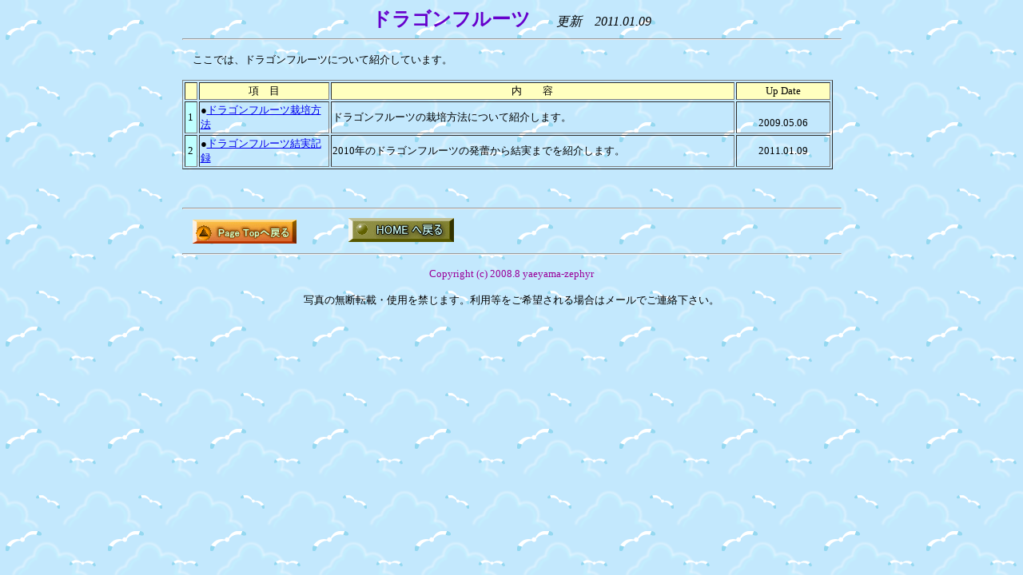

--- FILE ---
content_type: text/html
request_url: http://www.zephyr.justhpbs.jp/dragon_fruits_main.html
body_size: 3585
content:
<!DOCTYPE HTML PUBLIC "-//W3C//DTD HTML 4.01 Transitional//EN">
<HTML>
<HEAD>
<meta name="GENERATOR" content="JustSystems Homepage Builder Version 15.0.12.0 for Windows">
<meta http-equiv="Content-Type" content="text/html; charset=Shift_JIS">
<meta http-equiv="Content-Style-Type" content="text/css">
<TITLE>ドラゴンフルーツ</TITLE>
</HEAD>
<BODY background="wallppr027.gif">
<div class="hpb-lay-mount1" align="center">
<TABLE border="0" cellpadding="0" cellspacing="0" width="825">
  <TBODY>
    <TR>
      <TD valign="top" width="718">
      <CENTER>
      <CENTER>
      <CENTER><FONT size="-1"><B><FONT size="+1" color="#6600cc" face="Comic Sans MS"><FONT color="#6600cc" size="+2">ドラゴンフルーツ</FONT></FONT></B></FONT>　　<I>更新　2011.01.09</I></CENTER>
</CENTER>
</CENTER>
<DIV align="left">
<HR>
</DIV>
<CENTER>
<CENTER>
<DIV align="left">
<P><FONT size="-1">　ここでは、ドラゴンフルーツについて紹介しています。</FONT></P>
</DIV>
</CENTER>
</CENTER>
      <TABLE border="1" width="814">
  <TBODY>
    <TR>
      <TD width="12" align="center" bgcolor="#ffffbf"></TD>
              <TD bgcolor="#ffffbf" align="center" width="158"><FONT size="-1">項　目</FONT></TD>
              <TD bgcolor="#ffffbf" align="center" width="498"><FONT size="-1">内　　容</FONT></TD>
              <TD bgcolor="#ffffbf" align="center" width="113"><FONT size="-1">Up Date</FONT></TD>
            </TR>
    <TR>
      <TD width="12" align="center" bgcolor="#bfffff"><FONT size="-1">1</FONT></TD>
              <TD width="158"><FONT size="-1" color="#000000">●</FONT><a href="dragon_planting.html" target="_self"><FONT size="-1">ドラゴンフルーツ栽培方法</FONT></a></TD>
              <TD width="498">
      <P><FONT size="-1">ドラゴンフルーツの栽培方法について紹介します。</FONT></P>
      </TD>
              <TD valign="bottom" align="center" width="113">
      <TABLE>
        <TBODY>
          <TR>
                  <TD valign="bottom" width="69" align="center"><FONT size="-1">2009.05.06</FONT></TD>
                </TR>
        </TBODY>
      </TABLE>
      </TD>
            </TR>
            <TR>
              <TD align="center" bgcolor="#bfffff" height="22"><FONT size="-1">2</FONT></TD>
              <TD width="158" height="22"><FONT size="-1">●<A href="dragon_fruits2010.html" target="_self">ドラゴンフルーツ結実記録</A></FONT></TD>
              <TD width="498" height="22"><FONT size="-1">2010年のドラゴンフルーツの発蕾から結実までを紹介します。</FONT></TD>
              <TD align="center" width="113" height="22">
            <TABLE>
              <TBODY>
                <TR>
                  <TD width="67" height="15" align="center"><FONT size="-1">2011.01.09</FONT></TD>
                </TR>
        </TBODY>
            </TABLE>
      </TD>
            </TR>
          </TBODY>
</TABLE>
      <P><span style='font-size:10.0pt;font-family:
"ＭＳ Ｐゴシック";color:blue'></span><FONT size="-1">　</FONT></P>
<HR>
        <font size="-1">　<a href="dragon_fruits_main.html" target="_self"><img src="button241111.gif" width="130" height="30" border="0" alt="Page Topへ戻る"></a>　　　　　<a href="index.html" target="_self"><img src="button3211.gif" width="132" height="35" border="0" alt="HOME へ戻る"></a></font>
        <HR>
        <CENTER>
        <P align="center"><FONT size="-1" color="#990099">Copyright (c) 2008.8 yaeyama-zephyr</FONT></P>
        <DIV align="center"><FONT size="-1">写真の無断転載・使用を禁じます。利用等をご希望される場合はメールでご連絡下さい。</FONT></DIV>
        </CENTER>
        </TD>
    </TR>
  </TBODY>
</TABLE>
</div>
</BODY>
</HTML>